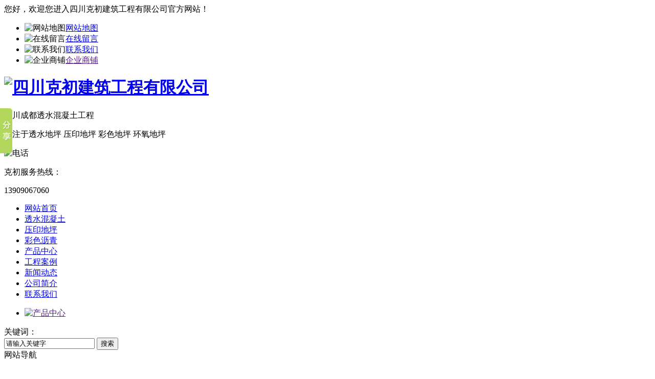

--- FILE ---
content_type: text/html; charset=UTF-8
request_url: http://www.kechujz.com/search_.html
body_size: 16169
content:
<!DOCTYPE html PUBLIC "-//W3C//DTD XHTML 1.0 Transitional//EN" "http://www.w3.org/TR/xhtml1/DTD/xhtml1-transitional.dtd">
<html xmlns="http://www.w3.org/1999/xhtml">
<head>
    <meta http-equiv="Content-Type" content="text/html; charset=utf-8" />
	<meta name="Copyright" Content="All Rights Reserved btoe.cn" />
    <title>全文搜索结果_</title>
    <meta name="keywords" content="" />
    <meta name="description" content="" />
    <link href="/templates/pc_kcjz/css/css.css" rel="stylesheet" type="text/css" />
    <link href="/templates/pc_kcjz/css/css_con.css" rel="stylesheet" type="text/css" />
    <link href="/templates/pc_kcjz/css/n/search.css" rel="stylesheet" type="text/css" />
    <script type="text/javascript" src="/templates/pc_kcjz/js/n/jquery-1.8.2.min.js"></script>
    <script type="text/javascript" src="/templates/pc_kcjz/js/n/outjs.js"></script>
	<meta name="baidu-site-verification" content="code-fyi3Z0O58T" />
</head>
<body>
    <div class="top_all">
     <div class="top">
          <div class="top_l">您好，欢迎您进入四川克初建筑工程有限公司官方网站！</div>
          <div class="top_r">
               <ul>
                   <li><img src="/templates/pc_kcjz/images/img/grey.gif" data-src="/templates/pc_kcjz/images/top_sj.png" alt="网站地图" title="网站地图" /><a href="/sitemap.html" title="网站地图">网站地图</a></li>
                   <li><img src="/templates/pc_kcjz/images/img/grey.gif" data-src="/templates/pc_kcjz/images/top_sj.png" alt="在线留言" title="在线留言" /><a href="/message.html" title="在线留言">在线留言</a></li>
                   <li><img src="/templates/pc_kcjz/images/img/grey.gif" data-src="/templates/pc_kcjz/images/top_sj.png" alt="联系我们" title="联系我们" /><a href="/lxaj/index.html" title="联系我们">联系我们</a></li>
                   <li><img src="/templates/pc_kcjz/images/img/grey.gif" data-src="/templates/pc_kcjz/images/top_sj.png" alt="企业商铺" title="企业商铺" /><a href="" title="企业商铺" rel="external nofollow">企业商铺</a></li>
               </ul>
          </div>
     </div>
</div> 
<!--logo-->
<div class="logo_all">
    <div class="logo">
        <h1 class="logo_t"><a href="/" title="四川克初建筑工程有限公司"><img src="/templates/pc_kcjz/images/img/grey.gif" data-src="/templates/pc_kcjz/images/logo.png" title="四川克初建筑工程有限公司" alt="四川克初建筑工程有限公司" /></a></h1>
        <div class="logo_w">
            <p class="logo_w1">四川成都<span>透水混凝土工程</span></p>
            <p class="logo_w2">专注于<span>透水地坪   压印地坪   彩色地坪  环氧地坪</span></p>
        </div>
        <div class="logo_call">
             <img src="/templates/pc_kcjz/images/img/grey.gif" data-src="/templates/pc_kcjz/images/call.png" title="电话" alt="电话" />
             <div>
                <p class="logo_call_1">克初服务热线：</p>
                <p class="logo_call_2">13909067060</p>
             </div>
        </div>
    </div>
</div>

<!--nav-->
<div class="nav_all">
      <div class="nav">
          <ul>
               <li><a href="/" title="网站首页">网站首页</a></li> 
			   
				  <li class="47"><a href="/babrclscx/index.html" title="透水混凝土">透水混凝土</a></li>
			   
				  <li class="68"><a href="/nmss/index.html" title="压印地坪">压印地坪</a></li>
			   
				  <li class="70"><a href="/cszlp/index.html" title="彩色沥青">彩色沥青</a></li>
			   
				  <li class="30"><a href="/cpzs/index.html" title="产品中心">产品中心</a></li>
			   
				  <li class="34"><a href="/gcal/index.html" title="工程案例">工程案例</a></li>
			   
				  <li class="1"><a href="/xwzx/index.html" title="新闻动态">新闻动态</a></li>
			   
				  <li class="22"><a href="/about/index.html#" title="公司简介">公司简介</a></li>
			   
				  <li class="52"><a href="/lxaj/index.html" title="联系我们">联系我们</a></li>
			       
          </ul>
      </div>
</div>
    <div id="focus">
        <ul>
            


      <li>


        <a href="">


          <img src="/uploads/image/20161121/20161121101238_7270.jpg" alt="产品中心" /></a>


      </li>


    
        </ul>
    </div>
    <div class="inside_main">
        <div class="search_con">
            <div class="hotkey">
                <span>关键词：</span><a href="/search_.html" title=""></a> 
            </div>
            <div class="form">
                <input type="text" onblur="if (value ==''){value='请输入关键字'}" onclick="if(this.value=='请输入关键字')this.value=''" value="请输入关键字" class="search-t" id="keywords" name="keywords" onkeydown="if(event.keyCode==13){SiteSearch('/search.html', '#keywords');return false};" />
                <button type="submit" class="search-s" onclick="SiteSearchkwf('#keywords');">
                    搜索</button>
            </div>
        </div>
    </div>
    <div class="inside_main">
        <div class="main_left">
            <div class="leftitem">
                <div class="tit">
                    网站导航
                </div>
                <div class="cates">
                    <dl>
                        


              <dt class="p36"><a href="/acpfl/index.html" title="按材料分类">


                                   按材料分类</a></dt>


              <!--大类-->


              


                <dd>


                  <a href="/babrclscx/index.html" title="透水混凝土">透水混凝土</a>


                </dd>


              


                <dd>


                  <a href="/lxsgwqhl/index.html" title="压印混凝土">压印混凝土</a>


                </dd>


              


                <dd>


                  <a href="/cstl/index.html" title="塑胶跑道">塑胶跑道</a>


                </dd>


              


                <dd>


                  <a href="/nmss/index.html" title="压印地坪">压印地坪</a>


                </dd>


              


                <dd>


                  <a href="/trcs/index.html" title="仿木栏杆">仿木栏杆</a>


                </dd>


              


                <dd>


                  <a href="/cszlp/index.html" title="彩色沥青">彩色沥青</a>


                </dd>


              


                <dd>


                  <a href="/ngghhnt/index.html" title="人造草坪">人造草坪</a>


                </dd>


              


                <dd>


                  <a href="/gynmhnt/index.html" title="墙体压印">墙体压印</a>


                </dd>


              


                <dd>


                  <a href="/shuoshijhw/index.html" title="胶筑石">胶筑石</a>


                </dd>


              


                <dd>


                  <a href="/hydp/index.html" title="环氧地坪漆">环氧地坪漆</a>


                </dd>


              


                <dd>


                  <a href="/zcdp/index.html" title="植草地坪 ">植草地坪 </a>


                </dd>


              


                <dd>


                  <a href="/jgsnmdp/index.html" title="金刚砂耐磨地坪">金刚砂耐磨地坪</a>


                </dd>


              


                <dd>


                  <a href="/pvcxjdb/index.html" title="pvc橡胶地板">pvc橡胶地板</a>


                </dd>


              


                <dd>


                  <a href="/tsdp/index.html" title="水磨石">水磨石</a>


                </dd>


              


                <dd>


                  <a href="/yydp/index.html" title="水洗石">水洗石</a>


                </dd>


              


            
                    </dl>
                </div>
            </div>
            <div class="leftitem">
    <div class="tit">
        热门推荐
    </div>
    <div class="hot">
        <ul>
             





                <li>





                    <div class="img">





                        <a href="/zcdp/381.html" title="四川植草地坪">





                            <img data-src="/uploads/image/20241029/thumb_20241029100612_3006.jpg" src="/templates/pc_kcjz/images/img/grey.gif" title="四川植草地坪" alt="四川植草地坪" /></a></div>





                     <div class="txt">





                        <a href="/zcdp/381.html" title="四川植草地坪">四川植草地坪</a></div>





                </li>





             





                <li>





                    <div class="img">





                        <a href="/zcdp/380.html" title="四川生态植草混凝土">





                            <img data-src="/uploads/image/20241029/thumb_20241029100119_2384.jpg" src="/templates/pc_kcjz/images/img/grey.gif" title="四川生态植草混凝土" alt="四川生态植草混凝土" /></a></div>





                     <div class="txt">





                        <a href="/zcdp/380.html" title="四川生态植草混凝土">四川生态植草混凝土</a></div>





                </li>





             





                <li>





                    <div class="img">





                        <a href="/zcdp/379.html" title="四川现浇植草混凝土">





                            <img data-src="/uploads/image/20241029/thumb_20241029094617_5569.jpg" src="/templates/pc_kcjz/images/img/grey.gif" title="四川现浇植草混凝土" alt="四川现浇植草混凝土" /></a></div>





                     <div class="txt">





                        <a href="/zcdp/379.html" title="四川现浇植草混凝土">四川现浇植草混凝土</a></div>





                </li>





             





                <li>





                    <div class="img">





                        <a href="/zcdp/378.html" title="四川高承载植草混凝土">





                            <img data-src="/uploads/image/20241029/thumb_20241029094549_4300.jpg" src="/templates/pc_kcjz/images/img/grey.gif" title="四川高承载植草混凝土" alt="四川高承载植草混凝土" /></a></div>





                     <div class="txt">





                        <a href="/zcdp/378.html" title="四川高承载植草混凝土">四川高承载植草混凝土</a></div>





                </li>





             





                <li>





                    <div class="img">





                        <a href="/jgsnmdp/345.html" title="四川金刚砂耐磨地坪">





                            <img data-src="/uploads/image/20211201/thumb_20211201191312_4519.jpg" src="/templates/pc_kcjz/images/img/grey.gif" title="四川金刚砂耐磨地坪" alt="四川金刚砂耐磨地坪" /></a></div>





                     <div class="txt">





                        <a href="/jgsnmdp/345.html" title="四川金刚砂耐磨地坪">四川金刚砂耐磨地坪</a></div>





                </li>





            
        </ul>
    </div>
</div>

            <div class="leftitem">
    <div class="tit">
        热门新闻
    </div>
    <div class="lianxi" id="leftnews">
        <dl>
            <dd>
                 
			         <a href="/gsxw/377.html" title="压印地坪施工过程中应注意几个问题">
                     压印地坪施工过程中应注意几个问题</a>
			     
			         <a href="/gsxw/376.html" title="成都混凝土在夏季浇筑的处理措施">
                     成都混凝土在夏季浇筑的处理措施</a>
			     
			         <a href="/gsxw/374.html" title="混凝土养护：到底是在终凝前还是终凝后？">
                     混凝土养护：到底是在终凝前还是终凝后？</a>
			     
			         <a href="/gsxw/373.html" title="工程人注意了！这份透水混凝土冬季施工指南必看！">
                     工程人注意了！这份透水混凝土冬季施工指南必看！</a>
			     
			         <a href="/gsxw/372.html" title="你知道彩色透水地坪与透水混凝土地坪区别吗？">
                     你知道彩色透水地坪与透水混凝土地坪区别吗？</a>
			     
			         <a href="/gsxw/371.html" title="四川透水混凝土需要做哪些检测？">
                     四川透水混凝土需要做哪些检测？</a>
			     
			         <a href="/gsxw/370.html" title="透水混凝土，你听说过吗？">
                     透水混凝土，你听说过吗？</a>
			     
			         <a href="/gsxw/369.html" title="关于成都透水混凝土铺装的通病防治">
                     关于成都透水混凝土铺装的通病防治</a>
			     
			         <a href="/gsxw/368.html" title="混凝土总是开裂，原来是这个原因导致的！">
                     混凝土总是开裂，原来是这个原因导致的！</a>
			     
			         <a href="/gsxw/367.html" title="成都epdm塑胶跑道的定义和特点">
                     成都epdm塑胶跑道的定义和特点</a>
			    
            </dd>
        </dl>
    </div>
</div>

            <div class="leftitem">
    <div class="tit">
        联系我们
    </div>
    <div class="lianxi">
        <dl>
            <dt>
                <div>
                    咨询热线</div>
                <div class="tel">
                    13909067060</div>
            </dt>
            <!--大类-->
            <dd>
                全国售后热线：
                <br />
                13909067060
                <br />
                邮箱：78398511@qq.com
                <br />
                地址：四川成都龙泉驿区十陵工业园区
            </dd>
        </dl>
    </div>
</div>

        </div>
        <div class="main_right">
            <div class="content">
                <div class="search_tit">
                    <b>全文搜索结果_</b></div>
                <div class="main_box">
                    <!--取得一个DataTable-->
                    <!--取得分页页码列表-->
                    <div class="site">
                        <div class="site_t">
                            相关产品
                        </div>
                        <div class="site_b">
                            <ul>
                                


                <div class="site_b2">


                  <a href="/yydp/165.html" title="联系我们|四川克初建筑工程有限公司" class="site_b3">


                    <img src="/templates/pc_kcjz/images/img/grey.gif" data-src="/uploads/image/20161114/20161114213605_9992.jpg" alt="联系我们|四川克初建筑工程有限公司" title="联系我们|四川克初建筑工程有限公司" style="width:100px; height:100px" />


                  </a>


                  <span> [ <a href="/yydp/165.html" title="成都水洗石">成都水洗石</a> ]</span>


                </div>


              


                <div class="site_b2">


                  <a href="/yydp/166.html" title="联系我们|四川克初建筑工程有限公司" class="site_b3">


                    <img src="/templates/pc_kcjz/images/img/grey.gif" data-src="/uploads/image/20161114/20161114213946_2872.jpg" alt="联系我们|四川克初建筑工程有限公司" title="联系我们|四川克初建筑工程有限公司" style="width:100px; height:100px" />


                  </a>


                  <span> [ <a href="/yydp/166.html" title="四川水洗石">四川水洗石</a> ]</span>


                </div>


              


                <div class="site_b2">


                  <a href="/yydp/167.html" title="联系我们|四川克初建筑工程有限公司" class="site_b3">


                    <img src="/templates/pc_kcjz/images/img/grey.gif" data-src="/uploads/image/20161114/20161114214319_4304.jpg" alt="联系我们|四川克初建筑工程有限公司" title="联系我们|四川克初建筑工程有限公司" style="width:100px; height:100px" />


                  </a>


                  <span> [ <a href="/yydp/167.html" title="水洗石">水洗石</a> ]</span>


                </div>


              


                <div class="site_b2">


                  <a href="/tsdp/168.html" title="联系我们|四川克初建筑工程有限公司" class="site_b3">


                    <img src="/templates/pc_kcjz/images/img/grey.gif" data-src="/uploads/image/20161114/20161114214723_2276.jpg" alt="联系我们|四川克初建筑工程有限公司" title="联系我们|四川克初建筑工程有限公司" style="width:100px; height:100px" />


                  </a>


                  <span> [ <a href="/tsdp/168.html" title="成都水磨石">成都水磨石</a> ]</span>


                </div>


              


                <div class="site_b2">


                  <a href="/tsdp/169.html" title="联系我们|四川克初建筑工程有限公司" class="site_b3">


                    <img src="/templates/pc_kcjz/images/img/grey.gif" data-src="/uploads/image/20161114/20161114214946_3423.jpg" alt="联系我们|四川克初建筑工程有限公司" title="联系我们|四川克初建筑工程有限公司" style="width:100px; height:100px" />


                  </a>


                  <span> [ <a href="/tsdp/169.html" title="四川水磨石">四川水磨石</a> ]</span>


                </div>


              


                <div class="site_b2">


                  <a href="/tsdp/170.html" title="联系我们|四川克初建筑工程有限公司" class="site_b3">


                    <img src="/templates/pc_kcjz/images/img/grey.gif" data-src="/uploads/image/20161114/20161114215305_3830.jpg" alt="联系我们|四川克初建筑工程有限公司" title="联系我们|四川克初建筑工程有限公司" style="width:100px; height:100px" />


                  </a>


                  <span> [ <a href="/tsdp/170.html" title="水磨石">水磨石</a> ]</span>


                </div>


              


                <div class="site_b2">


                  <a href="/shuoshijhw/171.html" title="联系我们|四川克初建筑工程有限公司" class="site_b3">


                    <img src="/templates/pc_kcjz/images/img/grey.gif" data-src="/uploads/image/20161114/20161114215715_9819.jpg" alt="联系我们|四川克初建筑工程有限公司" title="联系我们|四川克初建筑工程有限公司" style="width:100px; height:100px" />


                  </a>


                  <span> [ <a href="/shuoshijhw/171.html" title="成都胶筑石">成都胶筑石</a> ]</span>


                </div>


              


                <div class="site_b2">


                  <a href="/shuoshijhw/172.html" title="联系我们|四川克初建筑工程有限公司" class="site_b3">


                    <img src="/templates/pc_kcjz/images/img/grey.gif" data-src="/uploads/image/20161114/20161114220005_5542.jpg" alt="联系我们|四川克初建筑工程有限公司" title="联系我们|四川克初建筑工程有限公司" style="width:100px; height:100px" />


                  </a>


                  <span> [ <a href="/shuoshijhw/172.html" title="胶筑石">胶筑石</a> ]</span>


                </div>


              


                <div class="site_b2">


                  <a href="/shuoshijhw/173.html" title="联系我们|四川克初建筑工程有限公司" class="site_b3">


                    <img src="/templates/pc_kcjz/images/img/grey.gif" data-src="/uploads/image/20161114/20161114220326_4513.jpg" alt="联系我们|四川克初建筑工程有限公司" title="联系我们|四川克初建筑工程有限公司" style="width:100px; height:100px" />


                  </a>


                  <span> [ <a href="/shuoshijhw/173.html" title="四川胶筑石">四川胶筑石</a> ]</span>


                </div>


              


                <div class="site_b2">


                  <a href="/gynmhnt/174.html" title="联系我们|四川克初建筑工程有限公司" class="site_b3">


                    <img src="/templates/pc_kcjz/images/img/grey.gif" data-src="/uploads/image/20161114/20161114220837_4847.jpg" alt="联系我们|四川克初建筑工程有限公司" title="联系我们|四川克初建筑工程有限公司" style="width:100px; height:100px" />


                  </a>


                  <span> [ <a href="/gynmhnt/174.html" title="成都墙体压印">成都墙体压印</a> ]</span>


                </div>


              


                <div class="site_b2">


                  <a href="/gynmhnt/175.html" title="联系我们|四川克初建筑工程有限公司" class="site_b3">


                    <img src="/templates/pc_kcjz/images/img/grey.gif" data-src="/uploads/image/20161114/20161114221025_2029.jpg" alt="联系我们|四川克初建筑工程有限公司" title="联系我们|四川克初建筑工程有限公司" style="width:100px; height:100px" />


                  </a>


                  <span> [ <a href="/gynmhnt/175.html" title="墙体压印">墙体压印</a> ]</span>


                </div>


              


                <div class="site_b2">


                  <a href="/ngghhnt/176.html" title="联系我们|四川克初建筑工程有限公司" class="site_b3">


                    <img src="/templates/pc_kcjz/images/img/grey.gif" data-src="/uploads/image/20161114/20161114221244_3083.jpg" alt="联系我们|四川克初建筑工程有限公司" title="联系我们|四川克初建筑工程有限公司" style="width:100px; height:100px" />


                  </a>


                  <span> [ <a href="/ngghhnt/176.html" title="人造草坪">人造草坪</a> ]</span>


                </div>


              


                <div class="site_b2">


                  <a href="/cszlp/177.html" title="联系我们|四川克初建筑工程有限公司" class="site_b3">


                    <img src="/templates/pc_kcjz/images/img/grey.gif" data-src="/uploads/image/20161114/20161114221537_5622.jpg" alt="联系我们|四川克初建筑工程有限公司" title="联系我们|四川克初建筑工程有限公司" style="width:100px; height:100px" />


                  </a>


                  <span> [ <a href="/cszlp/177.html" title="彩色沥青">彩色沥青</a> ]</span>


                </div>


              


                <div class="site_b2">


                  <a href="/cszlp/178.html" title="联系我们|四川克初建筑工程有限公司" class="site_b3">


                    <img src="/templates/pc_kcjz/images/img/grey.gif" data-src="/uploads/image/20161114/20161114221807_7125.jpg" alt="联系我们|四川克初建筑工程有限公司" title="联系我们|四川克初建筑工程有限公司" style="width:100px; height:100px" />


                  </a>


                  <span> [ <a href="/cszlp/178.html" title="成都彩色沥青">成都彩色沥青</a> ]</span>


                </div>


              


                <div class="site_b2">


                  <a href="/cszlp/179.html" title="联系我们|四川克初建筑工程有限公司" class="site_b3">


                    <img src="/templates/pc_kcjz/images/img/grey.gif" data-src="/uploads/image/20161114/20161114222035_1327.jpg" alt="联系我们|四川克初建筑工程有限公司" title="联系我们|四川克初建筑工程有限公司" style="width:100px; height:100px" />


                  </a>


                  <span> [ <a href="/cszlp/179.html" title="四川彩色沥青">四川彩色沥青</a> ]</span>


                </div>


              


                <div class="site_b2">


                  <a href="/trcs/180.html" title="联系我们|四川克初建筑工程有限公司" class="site_b3">


                    <img src="/templates/pc_kcjz/images/img/grey.gif" data-src="/uploads/image/20161114/20161114222508_9912.jpg" alt="联系我们|四川克初建筑工程有限公司" title="联系我们|四川克初建筑工程有限公司" style="width:100px; height:100px" />


                  </a>


                  <span> [ <a href="/trcs/180.html" title="成都仿木栏杆">成都仿木栏杆</a> ]</span>


                </div>


              


                <div class="site_b2">


                  <a href="/trcs/181.html" title="联系我们|四川克初建筑工程有限公司" class="site_b3">


                    <img src="/templates/pc_kcjz/images/img/grey.gif" data-src="/uploads/image/20161114/20161114222648_2074.jpg" alt="联系我们|四川克初建筑工程有限公司" title="联系我们|四川克初建筑工程有限公司" style="width:100px; height:100px" />


                  </a>


                  <span> [ <a href="/trcs/181.html" title="四川仿木栏杆">四川仿木栏杆</a> ]</span>


                </div>


              


                <div class="site_b2">


                  <a href="/trcs/182.html" title="联系我们|四川克初建筑工程有限公司" class="site_b3">


                    <img src="/templates/pc_kcjz/images/img/grey.gif" data-src="/uploads/image/20161114/20161114222942_8965.jpg" alt="联系我们|四川克初建筑工程有限公司" title="联系我们|四川克初建筑工程有限公司" style="width:100px; height:100px" />


                  </a>


                  <span> [ <a href="/trcs/182.html" title="仿木栏杆">仿木栏杆</a> ]</span>


                </div>


              


                <div class="site_b2">


                  <a href="/nmss/183.html" title="联系我们|四川克初建筑工程有限公司" class="site_b3">


                    <img src="/templates/pc_kcjz/images/img/grey.gif" data-src="/uploads/image/20161114/20161114223248_3184.jpg" alt="联系我们|四川克初建筑工程有限公司" title="联系我们|四川克初建筑工程有限公司" style="width:100px; height:100px" />


                  </a>


                  <span> [ <a href="/nmss/183.html" title="成都压印地坪">成都压印地坪</a> ]</span>


                </div>


              


                <div class="site_b2">


                  <a href="/cstl/184.html" title="联系我们|四川克初建筑工程有限公司" class="site_b3">


                    <img src="/templates/pc_kcjz/images/img/grey.gif" data-src="/uploads/image/20161114/20161114223929_1611.jpg" alt="联系我们|四川克初建筑工程有限公司" title="联系我们|四川克初建筑工程有限公司" style="width:100px; height:100px" />


                  </a>


                  <span> [ <a href="/cstl/184.html" title="塑胶球场">塑胶球场</a> ]</span>


                </div>


              


                <div class="site_b2">


                  <a href="/cstl/185.html" title="联系我们|四川克初建筑工程有限公司" class="site_b3">


                    <img src="/templates/pc_kcjz/images/img/grey.gif" data-src="/uploads/image/20161114/20161114224343_0672.jpg" alt="联系我们|四川克初建筑工程有限公司" title="联系我们|四川克初建筑工程有限公司" style="width:100px; height:100px" />


                  </a>


                  <span> [ <a href="/cstl/185.html" title="成都塑胶球场">成都塑胶球场</a> ]</span>


                </div>


              


                <div class="site_b2">


                  <a href="/cstl/186.html" title="联系我们|四川克初建筑工程有限公司" class="site_b3">


                    <img src="/templates/pc_kcjz/images/img/grey.gif" data-src="/uploads/image/20161114/20161114224631_2979.jpg" alt="联系我们|四川克初建筑工程有限公司" title="联系我们|四川克初建筑工程有限公司" style="width:100px; height:100px" />


                  </a>


                  <span> [ <a href="/cstl/186.html" title="四川塑胶球场">四川塑胶球场</a> ]</span>


                </div>


              


                <div class="site_b2">


                  <a href="/hydp/187.html" title="联系我们|四川克初建筑工程有限公司" class="site_b3">


                    <img src="/templates/pc_kcjz/images/img/grey.gif" data-src="/uploads/image/20161114/20161114225029_0423.jpg" alt="联系我们|四川克初建筑工程有限公司" title="联系我们|四川克初建筑工程有限公司" style="width:100px; height:100px" />


                  </a>


                  <span> [ <a href="/hydp/187.html" title="成都环氧地坪">成都环氧地坪</a> ]</span>


                </div>


              


                <div class="site_b2">


                  <a href="/hydp/188.html" title="联系我们|四川克初建筑工程有限公司" class="site_b3">


                    <img src="/templates/pc_kcjz/images/img/grey.gif" data-src="/uploads/image/20161114/20161114225243_3741.jpg" alt="联系我们|四川克初建筑工程有限公司" title="联系我们|四川克初建筑工程有限公司" style="width:100px; height:100px" />


                  </a>


                  <span> [ <a href="/hydp/188.html" title="四川环氧地坪">四川环氧地坪</a> ]</span>


                </div>


              


                <div class="site_b2">


                  <a href="/hydp/189.html" title="联系我们|四川克初建筑工程有限公司" class="site_b3">


                    <img src="/templates/pc_kcjz/images/img/grey.gif" data-src="/uploads/image/20161114/20161114225450_6391.jpg" alt="联系我们|四川克初建筑工程有限公司" title="联系我们|四川克初建筑工程有限公司" style="width:100px; height:100px" />


                  </a>


                  <span> [ <a href="/hydp/189.html" title="环氧地坪">环氧地坪</a> ]</span>


                </div>


              


                <div class="site_b2">


                  <a href="/hydp/190.html" title="联系我们|四川克初建筑工程有限公司" class="site_b3">


                    <img src="/templates/pc_kcjz/images/img/grey.gif" data-src="/uploads/image/20161114/20161114225810_1167.jpg" alt="联系我们|四川克初建筑工程有限公司" title="联系我们|四川克初建筑工程有限公司" style="width:100px; height:100px" />


                  </a>


                  <span> [ <a href="/hydp/190.html" title="环氧地坪工程">环氧地坪工程</a> ]</span>


                </div>


              


                <div class="site_b2">


                  <a href="/lxsgwqhl/191.html" title="联系我们|四川克初建筑工程有限公司" class="site_b3">


                    <img src="/templates/pc_kcjz/images/img/grey.gif" data-src="/uploads/image/20161114/20161114230059_2210.jpg" alt="联系我们|四川克初建筑工程有限公司" title="联系我们|四川克初建筑工程有限公司" style="width:100px; height:100px" />


                  </a>


                  <span> [ <a href="/lxsgwqhl/191.html" title="成都压印地坪">成都压印地坪</a> ]</span>


                </div>


              


                <div class="site_b2">


                  <a href="/lxsgwqhl/192.html" title="联系我们|四川克初建筑工程有限公司" class="site_b3">


                    <img src="/templates/pc_kcjz/images/img/grey.gif" data-src="/uploads/image/20161114/20161114230323_0532.jpg" alt="联系我们|四川克初建筑工程有限公司" title="联系我们|四川克初建筑工程有限公司" style="width:100px; height:100px" />


                  </a>


                  <span> [ <a href="/lxsgwqhl/192.html" title="成都压印混凝土">成都压印混凝土</a> ]</span>


                </div>


              


                <div class="site_b2">


                  <a href="/lxsgwqhl/193.html" title="联系我们|四川克初建筑工程有限公司" class="site_b3">


                    <img src="/templates/pc_kcjz/images/img/grey.gif" data-src="/uploads/image/20161114/20161114230548_7419.jpg" alt="联系我们|四川克初建筑工程有限公司" title="联系我们|四川克初建筑工程有限公司" style="width:100px; height:100px" />


                  </a>


                  <span> [ <a href="/lxsgwqhl/193.html" title="四川压印地坪">四川压印地坪</a> ]</span>


                </div>


              


                <div class="site_b2">


                  <a href="/lxsgwqhl/194.html" title="联系我们|四川克初建筑工程有限公司" class="site_b3">


                    <img src="/templates/pc_kcjz/images/img/grey.gif" data-src="/uploads/image/20161114/20161114230836_4110.jpg" alt="联系我们|四川克初建筑工程有限公司" title="联系我们|四川克初建筑工程有限公司" style="width:100px; height:100px" />


                  </a>


                  <span> [ <a href="/lxsgwqhl/194.html" title="压印混凝土">压印混凝土</a> ]</span>


                </div>


              


                <div class="site_b2">


                  <a href="/babrclscx/195.html" title="联系我们|四川克初建筑工程有限公司" class="site_b3">


                    <img src="/templates/pc_kcjz/images/img/grey.gif" data-src="/uploads/image/20161114/20161114232416_6870.jpg" alt="联系我们|四川克初建筑工程有限公司" title="联系我们|四川克初建筑工程有限公司" style="width:100px; height:100px" />


                  </a>


                  <span> [ <a href="/babrclscx/195.html" title="成都透水地坪">成都透水地坪</a> ]</span>


                </div>


              


                <div class="site_b2">


                  <a href="/babrclscx/196.html" title="联系我们|四川克初建筑工程有限公司" class="site_b3">


                    <img src="/templates/pc_kcjz/images/img/grey.gif" data-src="/uploads/image/20161114/20161114232604_8264.jpg" alt="联系我们|四川克初建筑工程有限公司" title="联系我们|四川克初建筑工程有限公司" style="width:100px; height:100px" />


                  </a>


                  <span> [ <a href="/babrclscx/196.html" title="四川透水地坪">四川透水地坪</a> ]</span>


                </div>


              


                <div class="site_b2">


                  <a href="/babrclscx/197.html" title="联系我们|四川克初建筑工程有限公司" class="site_b3">


                    <img src="/templates/pc_kcjz/images/img/grey.gif" data-src="/uploads/image/20161114/20161114232744_6978.jpg" alt="联系我们|四川克初建筑工程有限公司" title="联系我们|四川克初建筑工程有限公司" style="width:100px; height:100px" />


                  </a>


                  <span> [ <a href="/babrclscx/197.html" title="成都透水混凝土">成都透水混凝土</a> ]</span>


                </div>


              


                <div class="site_b2">


                  <a href="/zcdp/203.html" title="联系我们|四川克初建筑工程有限公司" class="site_b3">


                    <img src="/templates/pc_kcjz/images/img/grey.gif" data-src="/uploads/image/20161128/20161128232007_2820.jpg" alt="联系我们|四川克初建筑工程有限公司" title="联系我们|四川克初建筑工程有限公司" style="width:100px; height:100px" />


                  </a>


                  <span> [ <a href="/zcdp/203.html" title="植草地坪">植草地坪</a> ]</span>


                </div>


              


                <div class="site_b2">


                  <a href="/zcdp/204.html" title="联系我们|四川克初建筑工程有限公司" class="site_b3">


                    <img src="/templates/pc_kcjz/images/img/grey.gif" data-src="/uploads/image/20161128/20161128232345_6356.jpg" alt="联系我们|四川克初建筑工程有限公司" title="联系我们|四川克初建筑工程有限公司" style="width:100px; height:100px" />


                  </a>


                  <span> [ <a href="/zcdp/204.html" title="四川植草地坪">四川植草地坪</a> ]</span>


                </div>


              


                <div class="site_b2">


                  <a href="/zcdp/205.html" title="联系我们|四川克初建筑工程有限公司" class="site_b3">


                    <img src="/templates/pc_kcjz/images/img/grey.gif" data-src="/uploads/image/20161128/20161128232623_5703.jpg" alt="联系我们|四川克初建筑工程有限公司" title="联系我们|四川克初建筑工程有限公司" style="width:100px; height:100px" />


                  </a>


                  <span> [ <a href="/zcdp/205.html" title="植草混泥土">植草混泥土</a> ]</span>


                </div>


              


                <div class="site_b2">


                  <a href="/babrclscx/221.html" title="联系我们|四川克初建筑工程有限公司" class="site_b3">


                    <img src="/templates/pc_kcjz/images/img/grey.gif" data-src="/uploads/image/20170509/20170509194300_5937.jpg" alt="联系我们|四川克初建筑工程有限公司" title="联系我们|四川克初建筑工程有限公司" style="width:100px; height:100px" />


                  </a>


                  <span> [ <a href="/babrclscx/221.html" title="成都透水地坪施工">成都透水地坪施工</a> ]</span>


                </div>


              


                <div class="site_b2">


                  <a href="/babrclscx/222.html" title="联系我们|四川克初建筑工程有限公司" class="site_b3">


                    <img src="/templates/pc_kcjz/images/img/grey.gif" data-src="/uploads/image/20170509/20170509194534_9716.jpg" alt="联系我们|四川克初建筑工程有限公司" title="联系我们|四川克初建筑工程有限公司" style="width:100px; height:100px" />


                  </a>


                  <span> [ <a href="/babrclscx/222.html" title="成都透水混凝土">成都透水混凝土</a> ]</span>


                </div>


              


                <div class="site_b2">


                  <a href="/babrclscx/223.html" title="联系我们|四川克初建筑工程有限公司" class="site_b3">


                    <img src="/templates/pc_kcjz/images/img/grey.gif" data-src="/uploads/image/20170509/20170509194946_5688.jpg" alt="联系我们|四川克初建筑工程有限公司" title="联系我们|四川克初建筑工程有限公司" style="width:100px; height:100px" />


                  </a>


                  <span> [ <a href="/babrclscx/223.html" title="成都彩色透水混凝土">成都彩色透水混凝土</a> ]</span>


                </div>


              


                <div class="site_b2">


                  <a href="/babrclscx/224.html" title="联系我们|四川克初建筑工程有限公司" class="site_b3">


                    <img src="/templates/pc_kcjz/images/img/grey.gif" data-src="/uploads/image/20170509/20170509195210_5571.jpg" alt="联系我们|四川克初建筑工程有限公司" title="联系我们|四川克初建筑工程有限公司" style="width:100px; height:100px" />


                  </a>


                  <span> [ <a href="/babrclscx/224.html" title="成都彩色透水地坪">成都彩色透水地坪</a> ]</span>


                </div>


              


                <div class="site_b2">


                  <a href="/babrclscx/225.html" title="联系我们|四川克初建筑工程有限公司" class="site_b3">


                    <img src="/templates/pc_kcjz/images/img/grey.gif" data-src="/uploads/image/20170509/20170509195408_7429.jpg" alt="联系我们|四川克初建筑工程有限公司" title="联系我们|四川克初建筑工程有限公司" style="width:100px; height:100px" />


                  </a>


                  <span> [ <a href="/babrclscx/225.html" title="成都压模地坪">成都压模地坪</a> ]</span>


                </div>


              


                <div class="site_b2">


                  <a href="/lxsgwqhl/227.html" title="联系我们|四川克初建筑工程有限公司" class="site_b3">


                    <img src="/templates/pc_kcjz/images/img/grey.gif" data-src="/uploads/image/20170511/20170511175817_0630.jpg" alt="联系我们|四川克初建筑工程有限公司" title="联系我们|四川克初建筑工程有限公司" style="width:100px; height:100px" />


                  </a>


                  <span> [ <a href="/lxsgwqhl/227.html" title="成都压印地坪施工">成都压印地坪施工</a> ]</span>


                </div>


              


                <div class="site_b2">


                  <a href="/lxsgwqhl/228.html" title="联系我们|四川克初建筑工程有限公司" class="site_b3">


                    <img src="/templates/pc_kcjz/images/img/grey.gif" data-src="/uploads/image/20170511/20170511180037_6193.jpg" alt="联系我们|四川克初建筑工程有限公司" title="联系我们|四川克初建筑工程有限公司" style="width:100px; height:100px" />


                  </a>


                  <span> [ <a href="/lxsgwqhl/228.html" title="成都压印混泥土">成都压印混泥土</a> ]</span>


                </div>


              


                <div class="site_b2">


                  <a href="/lxsgwqhl/229.html" title="联系我们|四川克初建筑工程有限公司" class="site_b3">


                    <img src="/templates/pc_kcjz/images/img/grey.gif" data-src="/uploads/image/20170511/20170511180226_6791.jpg" alt="联系我们|四川克初建筑工程有限公司" title="联系我们|四川克初建筑工程有限公司" style="width:100px; height:100px" />


                  </a>


                  <span> [ <a href="/lxsgwqhl/229.html" title="成都压印地坪">成都压印地坪</a> ]</span>


                </div>


              


                <div class="site_b2">


                  <a href="/lxsgwqhl/245.html" title="联系我们|四川克初建筑工程有限公司" class="site_b3">


                    <img src="/templates/pc_kcjz/images/img/grey.gif" data-src="/uploads/image/20170714/20170714210313_4419.jpg" alt="联系我们|四川克初建筑工程有限公司" title="联系我们|四川克初建筑工程有限公司" style="width:100px; height:100px" />


                  </a>


                  <span> [ <a href="/lxsgwqhl/245.html" title="成都压印混凝土">成都压印混凝土</a> ]</span>


                </div>


              


                <div class="site_b2">


                  <a href="/lxsgwqhl/246.html" title="联系我们|四川克初建筑工程有限公司" class="site_b3">


                    <img src="/templates/pc_kcjz/images/img/grey.gif" data-src="/uploads/image/20170714/20170714210818_2821.jpg" alt="联系我们|四川克初建筑工程有限公司" title="联系我们|四川克初建筑工程有限公司" style="width:100px; height:100px" />


                  </a>


                  <span> [ <a href="/lxsgwqhl/246.html" title="成都压印混凝土好多钱">成都压印混凝土好多钱</a> ]</span>


                </div>


              


                <div class="site_b2">


                  <a href="/lxsgwqhl/247.html" title="联系我们|四川克初建筑工程有限公司" class="site_b3">


                    <img src="/templates/pc_kcjz/images/img/grey.gif" data-src="/uploads/image/20170714/20170714211143_6252.jpg" alt="联系我们|四川克初建筑工程有限公司" title="联系我们|四川克初建筑工程有限公司" style="width:100px; height:100px" />


                  </a>


                  <span> [ <a href="/lxsgwqhl/247.html" title="成都艺术地坪">成都艺术地坪</a> ]</span>


                </div>


              


                <div class="site_b2">


                  <a href="/lxsgwqhl/248.html" title="联系我们|四川克初建筑工程有限公司" class="site_b3">


                    <img src="/templates/pc_kcjz/images/img/grey.gif" data-src="/uploads/image/20170714/20170714211511_8544.jpg" alt="联系我们|四川克初建筑工程有限公司" title="联系我们|四川克初建筑工程有限公司" style="width:100px; height:100px" />


                  </a>


                  <span> [ <a href="/lxsgwqhl/248.html" title="成都压模地坪">成都压模地坪</a> ]</span>


                </div>


              


                <div class="site_b2">


                  <a href="/zcdp/298.html" title="联系我们|四川克初建筑工程有限公司" class="site_b3">


                    <img src="/templates/pc_kcjz/images/img/grey.gif" data-src="/uploads/image/20190525/20190525181856_1999.jpg" alt="联系我们|四川克初建筑工程有限公司" title="联系我们|四川克初建筑工程有限公司" style="width:100px; height:100px" />


                  </a>


                  <span> [ <a href="/zcdp/298.html" title="成都现浇高承载植草地坪">成都现浇高承载植草地坪</a> ]</span>


                </div>


              


                <div class="site_b2">


                  <a href="/zcdp/299.html" title="联系我们|四川克初建筑工程有限公司" class="site_b3">


                    <img src="/templates/pc_kcjz/images/img/grey.gif" data-src="/uploads/image/20190525/20190525182902_1362.jpg" alt="联系我们|四川克初建筑工程有限公司" title="联系我们|四川克初建筑工程有限公司" style="width:100px; height:100px" />


                  </a>


                  <span> [ <a href="/zcdp/299.html" title="成都高承载生态植草地坪">成都高承载生态植草地坪</a> ]</span>


                </div>


              


                <div class="site_b2">


                  <a href="/babrclscx/306.html" title="联系我们|四川克初建筑工程有限公司" class="site_b3">


                    <img src="/templates/pc_kcjz/images/img/grey.gif" data-src="/uploads/image/20191220/20191220212701_5240.jpg" alt="联系我们|四川克初建筑工程有限公司" title="联系我们|四川克初建筑工程有限公司" style="width:100px; height:100px" />


                  </a>


                  <span> [ <a href="/babrclscx/306.html" title="成都透水混凝土">成都透水混凝土</a> ]</span>


                </div>


              


                <div class="site_b2">


                  <a href="/babrclscx/307.html" title="联系我们|四川克初建筑工程有限公司" class="site_b3">


                    <img src="/templates/pc_kcjz/images/img/grey.gif" data-src="/uploads/image/20191220/20191220213035_9776.jpg" alt="联系我们|四川克初建筑工程有限公司" title="联系我们|四川克初建筑工程有限公司" style="width:100px; height:100px" />


                  </a>


                  <span> [ <a href="/babrclscx/307.html" title="成都彩色混泥土">成都彩色混泥土</a> ]</span>


                </div>


              


                <div class="site_b2">


                  <a href="/lxsgwqhl/310.html" title="联系我们|四川克初建筑工程有限公司" class="site_b3">


                    <img src="/templates/pc_kcjz/images/img/grey.gif" data-src="/uploads/image/20191220/20191220213232_1354.jpg" alt="联系我们|四川克初建筑工程有限公司" title="联系我们|四川克初建筑工程有限公司" style="width:100px; height:100px" />


                  </a>


                  <span> [ <a href="/lxsgwqhl/310.html" title="成都露骨混凝土">成都露骨混凝土</a> ]</span>


                </div>


              


                <div class="site_b2">


                  <a href="/cstl/311.html" title="联系我们|四川克初建筑工程有限公司" class="site_b3">


                    <img src="/templates/pc_kcjz/images/img/grey.gif" data-src="/uploads/image/20191220/20191220213406_1567.jpg" alt="联系我们|四川克初建筑工程有限公司" title="联系我们|四川克初建筑工程有限公司" style="width:100px; height:100px" />


                  </a>


                  <span> [ <a href="/cstl/311.html" title="成都塑胶篮球场施工">成都塑胶篮球场施工</a> ]</span>


                </div>


              


                <div class="site_b2">


                  <a href="/ngghhnt/312.html" title="联系我们|四川克初建筑工程有限公司" class="site_b3">


                    <img src="/templates/pc_kcjz/images/img/grey.gif" data-src="/uploads/image/20191220/20191220213702_9207.jpg" alt="联系我们|四川克初建筑工程有限公司" title="联系我们|四川克初建筑工程有限公司" style="width:100px; height:100px" />


                  </a>


                  <span> [ <a href="/ngghhnt/312.html" title="成都植草混凝土">成都植草混凝土</a> ]</span>


                </div>


              


                <div class="site_b2">


                  <a href="/babrclscx/332.html" title="联系我们|四川克初建筑工程有限公司" class="site_b3">


                    <img src="/templates/pc_kcjz/images/img/grey.gif" data-src="/uploads/image/20210708/20210708180342_5525.jpg" alt="联系我们|四川克初建筑工程有限公司" title="联系我们|四川克初建筑工程有限公司" style="width:100px; height:100px" />


                  </a>


                  <span> [ <a href="/babrclscx/332.html" title="成都透水混凝土">成都透水混凝土</a> ]</span>


                </div>


              


                <div class="site_b2">


                  <a href="/nmss/334.html" title="联系我们|四川克初建筑工程有限公司" class="site_b3">


                    <img src="/templates/pc_kcjz/images/img/grey.gif" data-src="/uploads/image/20210709/20210709085931_6952.jpg" alt="联系我们|四川克初建筑工程有限公司" title="联系我们|四川克初建筑工程有限公司" style="width:100px; height:100px" />


                  </a>


                  <span> [ <a href="/nmss/334.html" title="成都压印地坪">成都压印地坪</a> ]</span>


                </div>


              


                <div class="site_b2">


                  <a href="/nmss/335.html" title="联系我们|四川克初建筑工程有限公司" class="site_b3">


                    <img src="/templates/pc_kcjz/images/img/grey.gif" data-src="/uploads/image/20210709/20210709090434_8973.jpg" alt="联系我们|四川克初建筑工程有限公司" title="联系我们|四川克初建筑工程有限公司" style="width:100px; height:100px" />


                  </a>


                  <span> [ <a href="/nmss/335.html" title="压印地坪厂家">压印地坪厂家</a> ]</span>


                </div>


              


                <div class="site_b2">


                  <a href="/nmss/336.html" title="联系我们|四川克初建筑工程有限公司" class="site_b3">


                    <img src="/templates/pc_kcjz/images/img/grey.gif" data-src="/uploads/image/20210709/20210709090717_7616.jpg" alt="联系我们|四川克初建筑工程有限公司" title="联系我们|四川克初建筑工程有限公司" style="width:100px; height:100px" />


                  </a>


                  <span> [ <a href="/nmss/336.html" title="成都压印地坪厂家">成都压印地坪厂家</a> ]</span>


                </div>


              


                <div class="site_b2">


                  <a href="/nmss/337.html" title="联系我们|四川克初建筑工程有限公司" class="site_b3">


                    <img src="/templates/pc_kcjz/images/img/grey.gif" data-src="/uploads/image/20210709/20210709090909_7542.jpg" alt="联系我们|四川克初建筑工程有限公司" title="联系我们|四川克初建筑工程有限公司" style="width:100px; height:100px" />


                  </a>


                  <span> [ <a href="/nmss/337.html" title="压印地坪价格">压印地坪价格</a> ]</span>


                </div>


              


                <div class="site_b2">


                  <a href="/cszlp/338.html" title="联系我们|四川克初建筑工程有限公司" class="site_b3">


                    <img src="/templates/pc_kcjz/images/img/grey.gif" data-src="/uploads/image/20210709/20210709091041_4824.jpg" alt="联系我们|四川克初建筑工程有限公司" title="联系我们|四川克初建筑工程有限公司" style="width:100px; height:100px" />


                  </a>


                  <span> [ <a href="/cszlp/338.html" title="彩色沥青">彩色沥青</a> ]</span>


                </div>


              


                <div class="site_b2">


                  <a href="/pvcxjdb/343.html" title="联系我们|四川克初建筑工程有限公司" class="site_b3">


                    <img src="/templates/pc_kcjz/images/img/grey.gif" data-src="/uploads/image/20211129/20211129203000_6936.jpg" alt="联系我们|四川克初建筑工程有限公司" title="联系我们|四川克初建筑工程有限公司" style="width:100px; height:100px" />


                  </a>


                  <span> [ <a href="/pvcxjdb/343.html" title="四川PVC橡胶地板">四川PVC橡胶地板</a> ]</span>


                </div>


              


                <div class="site_b2">


                  <a href="/pvcxjdb/344.html" title="联系我们|四川克初建筑工程有限公司" class="site_b3">


                    <img src="/templates/pc_kcjz/images/img/grey.gif" data-src="/uploads/image/20211129/20211129202942_9876.jpg" alt="联系我们|四川克初建筑工程有限公司" title="联系我们|四川克初建筑工程有限公司" style="width:100px; height:100px" />


                  </a>


                  <span> [ <a href="/pvcxjdb/344.html" title="成都PVC橡胶地板">成都PVC橡胶地板</a> ]</span>


                </div>


              


                <div class="site_b2">


                  <a href="/jgsnmdp/345.html" title="联系我们|四川克初建筑工程有限公司" class="site_b3">


                    <img src="/templates/pc_kcjz/images/img/grey.gif" data-src="/uploads/image/20211201/20211201191312_4519.jpg" alt="联系我们|四川克初建筑工程有限公司" title="联系我们|四川克初建筑工程有限公司" style="width:100px; height:100px" />


                  </a>


                  <span> [ <a href="/jgsnmdp/345.html" title="四川金刚砂耐磨地坪">四川金刚砂耐磨地坪</a> ]</span>


                </div>


              


                <div class="site_b2">


                  <a href="/zcdp/378.html" title="联系我们|四川克初建筑工程有限公司" class="site_b3">


                    <img src="/templates/pc_kcjz/images/img/grey.gif" data-src="/uploads/image/20241029/20241029094549_4300.jpg" alt="联系我们|四川克初建筑工程有限公司" title="联系我们|四川克初建筑工程有限公司" style="width:100px; height:100px" />


                  </a>


                  <span> [ <a href="/zcdp/378.html" title="四川高承载植草混凝土">四川高承载植草混凝土</a> ]</span>


                </div>


              


                <div class="site_b2">


                  <a href="/zcdp/379.html" title="联系我们|四川克初建筑工程有限公司" class="site_b3">


                    <img src="/templates/pc_kcjz/images/img/grey.gif" data-src="/uploads/image/20241029/20241029094617_5569.jpg" alt="联系我们|四川克初建筑工程有限公司" title="联系我们|四川克初建筑工程有限公司" style="width:100px; height:100px" />


                  </a>


                  <span> [ <a href="/zcdp/379.html" title="四川现浇植草混凝土">四川现浇植草混凝土</a> ]</span>


                </div>


              


                <div class="site_b2">


                  <a href="/zcdp/380.html" title="联系我们|四川克初建筑工程有限公司" class="site_b3">


                    <img src="/templates/pc_kcjz/images/img/grey.gif" data-src="/uploads/image/20241029/20241029100119_2384.jpg" alt="联系我们|四川克初建筑工程有限公司" title="联系我们|四川克初建筑工程有限公司" style="width:100px; height:100px" />


                  </a>


                  <span> [ <a href="/zcdp/380.html" title="四川生态植草混凝土">四川生态植草混凝土</a> ]</span>


                </div>


              


                <div class="site_b2">


                  <a href="/zcdp/381.html" title="联系我们|四川克初建筑工程有限公司" class="site_b3">


                    <img src="/templates/pc_kcjz/images/img/grey.gif" data-src="/uploads/image/20241029/20241029100612_3006.jpg" alt="联系我们|四川克初建筑工程有限公司" title="联系我们|四川克初建筑工程有限公司" style="width:100px; height:100px" />


                  </a>


                  <span> [ <a href="/zcdp/381.html" title="四川植草地坪">四川植草地坪</a> ]</span>


                </div>


              
                            </ul>
                        </div>
                    </div>
                    <div class="clear" style="clear: both;">
                    </div>
                    <div class="site">
                        <div class="site_t">
                            新闻动态
                        </div>
                        <div class="site_b_news">
                            


              <span>[ <a href="/gsxw/131.html" title="成都透水地坪厂家讲解关于其的分类和简述">成都透水地坪厂家讲解关于其的分类和简述</a> ]</span>


            


              <span>[ <a href="/gsxw/132.html" title="成都压印地坪技术之彩色压印地坪施工工艺">成都压印地坪技术之彩色压印地坪施工工艺</a> ]</span>


            


              <span>[ <a href="/gsxw/133.html" title="简析有关成都压印地坪后期养护及要求">简析有关成都压印地坪后期养护及要求</a> ]</span>


            


              <span>[ <a href="/gsxw/134.html" title="关于地坪着色过程成都彩色地坪有话要说">关于地坪着色过程成都彩色地坪有话要说</a> ]</span>


            


              <span>[ <a href="/gsxw/135.html" title="成都压印地坪厂家讲解压印后的注意事项">成都压印地坪厂家讲解压印后的注意事项</a> ]</span>


            


              <span>[ <a href="/gsxw/136.html" title="四川克初公司浅谈什么才是成都彩色地坪">四川克初公司浅谈什么才是成都彩色地坪</a> ]</span>


            


              <span>[ <a href="/cjwt/137.html" title="讲解关于成都透水地坪的七大性能特点">讲解关于成都透水地坪的七大性能特点</a> ]</span>


            


              <span>[ <a href="/gsxw/138.html" title="克初建筑谈压印混凝土地坪的失误应怎样避免">克初建筑谈压印混凝土地坪的失误应怎样避免</a> ]</span>


            


              <span>[ <a href="/cjwt/139.html" title="成都彩色地坪公司讲解关于耐磨地坪的优点">成都彩色地坪公司讲解关于耐磨地坪的优点</a> ]</span>


            


              <span>[ <a href="/cjwt/140.html" title="关于六大优势之成都压印地坪系统的讲解">关于六大优势之成都压印地坪系统的讲解</a> ]</span>


            


              <span>[ <a href="/xyxw/142.html" title="成都透水地坪公司谈环氧树脂发展的前景广阔">成都透水地坪公司谈环氧树脂发展的前景广阔</a> ]</span>


            


              <span>[ <a href="/xyxw/143.html" title="成都透水地坪厂家浅析生态透水体系的构建">成都透水地坪厂家浅析生态透水体系的构建</a> ]</span>


            


              <span>[ <a href="/xyxw/144.html" title="成都彩色地坪厂家讲解关于人造草坪的生产工艺">成都彩色地坪厂家讲解关于人造草坪的生产工艺</a> ]</span>


            


              <span>[ <a href="/xyxw/145.html" title="成都彩色地坪厂家浅谈关于混合草坪信息">成都彩色地坪厂家浅谈关于混合草坪信息</a> ]</span>


            


              <span>[ <a href="/xyxw/146.html" title="四川克初建筑公司浅谈关于成都水磨石简介">四川克初建筑公司浅谈关于成都水磨石简介</a> ]</span>


            


              <span>[ <a href="/xyxw/147.html" title="对于成都水磨石的保养方法你了解多少呢?">对于成都水磨石的保养方法你了解多少呢?</a> ]</span>


            


              <span>[ <a href="/xyxw/148.html" title="克初公司讲解关于什么是成都彩色沥青的简介">克初公司讲解关于什么是成都彩色沥青的简介</a> ]</span>


            


              <span>[ <a href="/gsxw/149.html" title="成都压印地坪厂家讲解什么是压花地坪">成都压印地坪厂家讲解什么是压花地坪</a> ]</span>


            


              <span>[ <a href="/cjwt/150.html" title="简析关于彩色压模地坪构造及应用的详情">简析关于彩色压模地坪构造及应用的详情</a> ]</span>


            


              <span>[ <a href="/gsxw/151.html" title="克初建筑公司谈彩色艺术地坪施工前期准备工作">克初建筑公司谈彩色艺术地坪施工前期准备工作</a> ]</span>


            


              <span>[ <a href="/xyxw/201.html" title="讲解关于四川彩色透水混凝土的特点">讲解关于四川彩色透水混凝土的特点</a> ]</span>


            


              <span>[ <a href="/xyxw/202.html" title="成都透水地坪厂家谈生态透水混凝土的特点">成都透水地坪厂家谈生态透水混凝土的特点</a> ]</span>


            


              <span>[ <a href="/gsxw/206.html" title="成都环氧地坪漆的施工工程的地坪保养">成都环氧地坪漆的施工工程的地坪保养</a> ]</span>


            


              <span>[ <a href="/xyxw/207.html" title="成都环氧地坪漆施工工程的相关保养问题">成都环氧地坪漆施工工程的相关保养问题</a> ]</span>


            


              <span>[ <a href="/gsxw/208.html" title="克初建筑公司讲解关于成都压印混凝土地坪">克初建筑公司讲解关于成都压印混凝土地坪</a> ]</span>


            


              <span>[ <a href="/gsxw/209.html" title="简析成都压印混凝土地坪的失误应怎样避免">简析成都压印混凝土地坪的失误应怎样避免</a> ]</span>


            


              <span>[ <a href="/xyxw/210.html" title="讲解关于于成都彩色地坪的知识你了解多少呢">讲解关于于成都彩色地坪的知识你了解多少呢</a> ]</span>


            


              <span>[ <a href="/gsxw/211.html" title="克初建筑讲解关于成都压印地坪的工艺流程">克初建筑讲解关于成都压印地坪的工艺流程</a> ]</span>


            


              <span>[ <a href="/cjwt/212.html" title="克初建筑公司讲解关于独特的成都压印地坪">克初建筑公司讲解关于独特的成都压印地坪</a> ]</span>


            


              <span>[ <a href="/gsxw/213.html" title="克初建筑公司谈成都压印地坪施工工艺">克初建筑公司谈成都压印地坪施工工艺</a> ]</span>


            


              <span>[ <a href="/gsxw/214.html" title="成都透水地坪中使用稀释剂应注意什么">成都透水地坪中使用稀释剂应注意什么</a> ]</span>


            


              <span>[ <a href="/xyxw/215.html" title="讲解关于成都透水地坪砖铺装施工工艺">讲解关于成都透水地坪砖铺装施工工艺</a> ]</span>


            


              <span>[ <a href="/xyxw/216.html" title="谈使用成都彩色地坪漆的注意事项 ">谈使用成都彩色地坪漆的注意事项 </a> ]</span>


            


              <span>[ <a href="/gsxw/217.html" title="克初建筑公司谈成都透水地坪铺装的要求">克初建筑公司谈成都透水地坪铺装的要求</a> ]</span>


            


              <span>[ <a href="/xyxw/218.html" title="成都透水地坪厂家谈关于其地坪的维修保养 ">成都透水地坪厂家谈关于其地坪的维修保养 </a> ]</span>


            


              <span>[ <a href="/gsxw/219.html" title="克初建筑工程谈什么是成都彩色地坪?">克初建筑工程谈什么是成都彩色地坪?</a> ]</span>


            


              <span>[ <a href="/gsxw/220.html" title="成都彩色地坪的耐磨混凝土地面施工工艺 ">成都彩色地坪的耐磨混凝土地面施工工艺 </a> ]</span>


            


              <span>[ <a href="/xyxw/226.html" title="成都彩色透水地坪路面设计要求">成都彩色透水地坪路面设计要求</a> ]</span>


            


              <span>[ <a href="/cjwt/230.html" title="成都彩色地坪的市场现状和前景如何呢">成都彩色地坪的市场现状和前景如何呢</a> ]</span>


            


              <span>[ <a href="/gsxw/231.html" title="有关于成都透水地坪的解答">有关于成都透水地坪的解答</a> ]</span>


            


              <span>[ <a href="/gsxw/232.html" title="成都环氧地坪漆出现肿胀情况介绍">成都环氧地坪漆出现肿胀情况介绍</a> ]</span>


            


              <span>[ <a href="/gsxw/233.html" title="成都地坪涂料的种类及优缺点">成都地坪涂料的种类及优缺点</a> ]</span>


            


              <span>[ <a href="/xyxw/234.html" title="讲解关于成都透水地坪的工艺流程">讲解关于成都透水地坪的工艺流程</a> ]</span>


            


              <span>[ <a href="/xyxw/235.html" title="成都透水地坪解析彩色透水混凝土的施工技术">成都透水地坪解析彩色透水混凝土的施工技术</a> ]</span>


            


              <span>[ <a href="/gsxw/236.html" title="克初建筑讲解四川透水地坪铺筑">克初建筑讲解四川透水地坪铺筑</a> ]</span>


            


              <span>[ <a href="/gsxw/237.html" title="成都透水混凝土厂家讲解其的施工">成都透水混凝土厂家讲解其的施工</a> ]</span>


            


              <span>[ <a href="/gsxw/238.html" title="克初建筑浅谈什么是成都透水地坪">克初建筑浅谈什么是成都透水地坪</a> ]</span>


            


              <span>[ <a href="/xyxw/242.html" title="关于四川压印地坪施工的准备工程">关于四川压印地坪施工的准备工程</a> ]</span>


            


              <span>[ <a href="/xyxw/243.html" title="浅谈关于彩色压印地坪的工艺流程">浅谈关于彩色压印地坪的工艺流程</a> ]</span>


            


              <span>[ <a href="/xyxw/244.html" title="讲解有关于成都压印地坪的信息">讲解有关于成都压印地坪的信息</a> ]</span>


            


              <span>[ <a href="/gsxw/249.html" title="克初简析有关成都透水地坪简介">克初简析有关成都透水地坪简介</a> ]</span>


            


              <span>[ <a href="/xyxw/250.html" title="简析成都透水混凝土的种类">简析成都透水混凝土的种类</a> ]</span>


            


              <span>[ <a href="/gsxw/251.html" title="克初建筑浅谈成都透水地坪的信息">克初建筑浅谈成都透水地坪的信息</a> ]</span>


            


              <span>[ <a href="/xyxw/252.html" title="浇筑成都透水地坪的基层处理以及其日常养护">浇筑成都透水地坪的基层处理以及其日常养护</a> ]</span>


            


              <span>[ <a href="/gsxw/253.html" title="克初为您介绍成都彩色地坪">克初为您介绍成都彩色地坪</a> ]</span>


            


              <span>[ <a href="/xyxw/254.html" title="您知道成都透水地坪的优势吗">您知道成都透水地坪的优势吗</a> ]</span>


            


              <span>[ <a href="/gsxw/255.html" title="浅析常见的成都压印地坪系统由哪些部分组成？">浅析常见的成都压印地坪系统由哪些部分组成？</a> ]</span>


            


              <span>[ <a href="/xyxw/256.html" title="浅谈成都彩色地坪的优点">浅谈成都彩色地坪的优点</a> ]</span>


            


              <span>[ <a href="/gsxw/257.html" title="成都透水地坪有什么性能特点">成都透水地坪有什么性能特点</a> ]</span>


            


              <span>[ <a href="/xyxw/258.html" title="成都透水地坪的形成过程">成都透水地坪的形成过程</a> ]</span>


            


              <span>[ <a href="/gsxw/259.html" title="简述成都透水地坪的优势优点">简述成都透水地坪的优势优点</a> ]</span>


            


              <span>[ <a href="/cjwt/260.html" title="你不知道的成都彩色地坪">你不知道的成都彩色地坪</a> ]</span>


            


              <span>[ <a href="/gsxw/261.html" title="成都透水地坪是个好样的">成都透水地坪是个好样的</a> ]</span>


            


              <span>[ <a href="/xyxw/262.html" title="五颜六色的成都透水地坪">五颜六色的成都透水地坪</a> ]</span>


            


              <span>[ <a href="/gsxw/263.html" title="四川克初建筑浅谈环氧地坪">四川克初建筑浅谈环氧地坪</a> ]</span>


            


              <span>[ <a href="/gsxw/264.html" title="成都透水地坪的十个常识性问题解答">成都透水地坪的十个常识性问题解答</a> ]</span>


            


              <span>[ <a href="/xyxw/265.html" title="怎么延长地坪的试用年限？">怎么延长地坪的试用年限？</a> ]</span>


            


              <span>[ <a href="/xyxw/266.html" title="浅析透水混凝土路面铺装净化水质改善水的清澈度">浅析透水混凝土路面铺装净化水质改善水的清澈度</a> ]</span>


            


              <span>[ <a href="/xyxw/267.html" title="简析成都透水地坪--无砂透水混凝土配合比设计">简析成都透水地坪--无砂透水混凝土配合比设计</a> ]</span>


            


              <span>[ <a href="/gsxw/268.html" title="对于成都压印地坪的组成部分">对于成都压印地坪的组成部分</a> ]</span>


            


              <span>[ <a href="/gsxw/269.html" title="浅析成都压印地坪的优点">浅析成都压印地坪的优点</a> ]</span>


            


              <span>[ <a href="/gsxw/270.html" title=" 对于制作透水地坪需要哪些材料？"> 对于制作透水地坪需要哪些材料？</a> ]</span>


            


              <span>[ <a href="/xyxw/271.html" title="成都透水地坪施工要点">成都透水地坪施工要点</a> ]</span>


            


              <span>[ <a href="/gsxw/272.html" title="关于成都压印地坪做法">关于成都压印地坪做法</a> ]</span>


            


              <span>[ <a href="/xyxw/273.html" title="关于透水地坪具有的几种特性">关于透水地坪具有的几种特性</a> ]</span>


            


              <span>[ <a href="/gsxw/283.html" title="四川透水地坪季节性施工注意事项">四川透水地坪季节性施工注意事项</a> ]</span>


            


              <span>[ <a href="/cjwt/284.html" title="成都透水混凝土路面基层的要求">成都透水混凝土路面基层的要求</a> ]</span>


            


              <span>[ <a href="/cjwt/285.html" title="成都透水地坪为城市环保带来哪些好处?">成都透水地坪为城市环保带来哪些好处?</a> ]</span>


            


              <span>[ <a href="/cjwt/286.html" title="成都环氧地坪我们应该如何去养护呢？">成都环氧地坪我们应该如何去养护呢？</a> ]</span>


            


              <span>[ <a href="/gsxw/287.html" title="浅析成都彩色地坪的市场现状和前景如何呢?">浅析成都彩色地坪的市场现状和前景如何呢?</a> ]</span>


            


              <span>[ <a href="/cjwt/288.html" title="浅谈成都透水地坪为什么会替代传统的水泥地坪">浅谈成都透水地坪为什么会替代传统的水泥地坪</a> ]</span>


            


              <span>[ <a href="/gsxw/289.html" title="浅谈成都压印地坪的做法">浅谈成都压印地坪的做法</a> ]</span>


            


              <span>[ <a href="/gsxw/290.html" title="您不知道的成都压印地坪的优点">您不知道的成都压印地坪的优点</a> ]</span>


            


              <span>[ <a href="/gsxw/291.html" title="浅谈成都透水混凝土的优点以及为何能够排水防涝">浅谈成都透水混凝土的优点以及为何能够排水防涝</a> ]</span>


            


              <span>[ <a href="/gsxw/292.html" title="水泥混凝土路面病害的原因分析">水泥混凝土路面病害的原因分析</a> ]</span>


            


              <span>[ <a href="/xyxw/293.html" title="怎样培育“起跑线文化”（环球走笔）">怎样培育“起跑线文化”（环球走笔）</a> ]</span>


            


              <span>[ <a href="/gsxw/294.html" title="成都透水混凝土地坪，轻型路面发展的主流">成都透水混凝土地坪，轻型路面发展的主流</a> ]</span>


            


              <span>[ <a href="/gsxw/295.html" title="春季地面防潮大作战，解锁你不知道的新技能">春季地面防潮大作战，解锁你不知道的新技能</a> ]</span>


            


              <span>[ <a href="/gsxw/296.html" title="环氧地坪施工前对基层缺陷的处理方法">环氧地坪施工前对基层缺陷的处理方法</a> ]</span>


            


              <span>[ <a href="/gsxw/297.html" title="环氧地坪底漆起泡原因及解决办法">环氧地坪底漆起泡原因及解决办法</a> ]</span>


            


              <span>[ <a href="/cjwt/300.html" title="透水地坪材料在景观设计中使用都有哪些优势？">透水地坪材料在景观设计中使用都有哪些优势？</a> ]</span>


            


              <span>[ <a href="/gsxw/301.html" title="现浇植草地坪与传统植草砖的区别">现浇植草地坪与传统植草砖的区别</a> ]</span>


            


              <span>[ <a href="/gsxw/302.html" title="绿化、停车场两不误！植草地坪，露天停车场就用它了？">绿化、停车场两不误！植草地坪，露天停车场就用它了？</a> ]</span>


            


              <span>[ <a href="/gsxw/303.html" title="浅析成都彩色环氧地坪漆的五个调色技巧">浅析成都彩色环氧地坪漆的五个调色技巧</a> ]</span>


            


              <span>[ <a href="/gsxw/304.html" title="七个步骤教你打造有设计感的成都彩色透水地坪！">七个步骤教你打造有设计感的成都彩色透水地坪！</a> ]</span>


            


              <span>[ <a href="/gsxw/305.html" title="浅谈彩色透水地坪颜色如何选择？">浅谈彩色透水地坪颜色如何选择？</a> ]</span>


            


              <span>[ <a href="/gsxw/313.html" title="成都透水地坪需要设置伸缩缝吗？怎么做？">成都透水地坪需要设置伸缩缝吗？怎么做？</a> ]</span>


            


              <span>[ <a href="/gsxw/314.html" title="成都透水混凝土接缝如何施工？">成都透水混凝土接缝如何施工？</a> ]</span>


            


              <span>[ <a href="/gsxw/315.html" title="成都透水地坪需要设置伸缩缝吗？怎么做？">成都透水地坪需要设置伸缩缝吗？怎么做？</a> ]</span>


            


              <span>[ <a href="/gsxw/316.html" title="成都彩色透水地坪是道路最好的选择！">成都彩色透水地坪是道路最好的选择！</a> ]</span>


            


              <span>[ <a href="/gsxw/317.html" title="美丽的成都压印地坪是怎么施工的？">美丽的成都压印地坪是怎么施工的？</a> ]</span>


            


              <span>[ <a href="/gsxw/318.html" title="克初建筑带你领略成都彩色压花地坪施工时的注意事项">克初建筑带你领略成都彩色压花地坪施工时的注意事项</a> ]</span>


            


              <span>[ <a href="/gsxw/319.html" title="透水地坪出现掉石子的原因是什么？">透水地坪出现掉石子的原因是什么？</a> ]</span>


            


              <span>[ <a href="/gsxw/320.html" title="美丽的成都压印地坪是怎么施工的？">美丽的成都压印地坪是怎么施工的？</a> ]</span>


            


              <span>[ <a href="/gsxw/321.html" title="透水地坪的两种主要施工方式以及后期养护">透水地坪的两种主要施工方式以及后期养护</a> ]</span>


            


              <span>[ <a href="/gsxw/322.html" title="透水地坪对于现代文明城市道路的重要性">透水地坪对于现代文明城市道路的重要性</a> ]</span>


            


              <span>[ <a href="/gsxw/323.html" title="彩色透水混凝土地坪如何应用，有哪些效应？">彩色透水混凝土地坪如何应用，有哪些效应？</a> ]</span>


            


              <span>[ <a href="/gsxw/324.html" title="为什么现在越来越多工厂要求做环氧地坪漆？">为什么现在越来越多工厂要求做环氧地坪漆？</a> ]</span>


            


              <span>[ <a href="/cjwt/325.html" title="成都透水地坪有哪些优势？">成都透水地坪有哪些优势？</a> ]</span>


            


              <span>[ <a href="/gsxw/328.html" title="成都压印地坪施工工序，你知道几条？">成都压印地坪施工工序，你知道几条？</a> ]</span>


            


              <span>[ <a href="/gsxw/329.html" title="彩色沥青路面应怎样养护">彩色沥青路面应怎样养护</a> ]</span>


            


              <span>[ <a href="/gsxw/330.html" title="建造“海绵城市”之透水胶筑石路面胶水">建造“海绵城市”之透水胶筑石路面胶水</a> ]</span>


            


              <span>[ <a href="/gsxw/331.html" title="高承载植草地坪的优点">高承载植草地坪的优点</a> ]</span>


            


              <span>[ <a href="/gsxw/339.html" title="成都透水地坪出现掉石子的原因是什么？">成都透水地坪出现掉石子的原因是什么？</a> ]</span>


            


              <span>[ <a href="/xyxw/340.html" title="成都压印地坪的特点，你知道吗？">成都压印地坪的特点，你知道吗？</a> ]</span>


            


              <span>[ <a href="/xyxw/341.html" title="成都压印地坪的优点有哪些？">成都压印地坪的优点有哪些？</a> ]</span>


            


              <span>[ <a href="/gsxw/342.html" title="四川压印地坪工艺流程一览">四川压印地坪工艺流程一览</a> ]</span>


            


              <span>[ <a href="/xyxw/346.html" title="克初建筑告诉您四川彩色沥青有哪些分类">克初建筑告诉您四川彩色沥青有哪些分类</a> ]</span>


            


              <span>[ <a href="/gsxw/347.html" title="透水地坪出现掉石子的原因是什么？">透水地坪出现掉石子的原因是什么？</a> ]</span>


            


              <span>[ <a href="/gsxw/348.html" title="四川透水混凝土有哪些优缺点？">四川透水混凝土有哪些优缺点？</a> ]</span>


            


              <span>[ <a href="/xyxw/350.html" title="四川透水混凝土打造海绵城市">四川透水混凝土打造海绵城市</a> ]</span>


            


              <span>[ <a href="/gsxw/359.html" title="四川透水混凝土厂家告诉你施工要注意这些">四川透水混凝土厂家告诉你施工要注意这些</a> ]</span>


            


              <span>[ <a href="/gsxw/360.html" title="扒一扒四川透水混凝土施工需要注意什么">扒一扒四川透水混凝土施工需要注意什么</a> ]</span>


            


              <span>[ <a href="/gsxw/361.html" title="成都透水混凝土地坪的发展趋势和市场应用">成都透水混凝土地坪的发展趋势和市场应用</a> ]</span>


            


              <span>[ <a href="/gsxw/362.html" title="为什么现在越来越多的城市选用透水地坪，有哪些优势？">为什么现在越来越多的城市选用透水地坪，有哪些优势？</a> ]</span>


            


              <span>[ <a href="/gsxw/363.html" title="透水混凝土出现问题时的解决方法">透水混凝土出现问题时的解决方法</a> ]</span>


            


              <span>[ <a href="/gsxw/364.html" title="成都透水地坪出现泛碱现象怎么办？">成都透水地坪出现泛碱现象怎么办？</a> ]</span>


            


              <span>[ <a href="/gsxw/365.html" title="成都透水地坪需要设置伸缩缝吗？">成都透水地坪需要设置伸缩缝吗？</a> ]</span>


            


              <span>[ <a href="/gsxw/370.html" title="透水混凝土，你听说过吗？">透水混凝土，你听说过吗？</a> ]</span>


            


              <span>[ <a href="/gsxw/371.html" title="四川透水混凝土需要做哪些检测？">四川透水混凝土需要做哪些检测？</a> ]</span>


            


              <span>[ <a href="/gsxw/372.html" title="你知道彩色透水地坪与透水混凝土地坪区别吗？">你知道彩色透水地坪与透水混凝土地坪区别吗？</a> ]</span>


            


              <span>[ <a href="/gsxw/373.html" title="工程人注意了！这份透水混凝土冬季施工指南必看！">工程人注意了！这份透水混凝土冬季施工指南必看！</a> ]</span>


            


              <span>[ <a href="/gsxw/374.html" title="混凝土养护：到底是在终凝前还是终凝后？">混凝土养护：到底是在终凝前还是终凝后？</a> ]</span>


            


              <span>[ <a href="/gsxw/366.html" title="成都透水混凝土增强剂的用途是什么？">成都透水混凝土增强剂的用途是什么？</a> ]</span>


            


              <span>[ <a href="/gsxw/367.html" title="成都epdm塑胶跑道的定义和特点">成都epdm塑胶跑道的定义和特点</a> ]</span>


            


              <span>[ <a href="/gsxw/368.html" title="混凝土总是开裂，原来是这个原因导致的！">混凝土总是开裂，原来是这个原因导致的！</a> ]</span>


            


              <span>[ <a href="/gsxw/369.html" title="关于成都透水混凝土铺装的通病防治">关于成都透水混凝土铺装的通病防治</a> ]</span>


            


              <span>[ <a href="/xyxw/375.html" title="彩色透水混凝土常见问题及解决方法">彩色透水混凝土常见问题及解决方法</a> ]</span>


            


              <span>[ <a href="/gsxw/376.html" title="成都混凝土在夏季浇筑的处理措施">成都混凝土在夏季浇筑的处理措施</a> ]</span>


            


              <span>[ <a href="/gsxw/377.html" title="压印地坪施工过程中应注意几个问题">压印地坪施工过程中应注意几个问题</a> ]</span>


            


              <span>[ <a href="/xyxw/383.html" title="透水混凝土在四川城市建设中的应用与价值">透水混凝土在四川城市建设中的应用与价值</a> ]</span>


            


              <span>[ <a href="/gsxw/384.html" title="四川透水混凝土技术特点及其生态价值">四川透水混凝土技术特点及其生态价值</a> ]</span>


            
                        </div>
                    </div>
                    <div class="clear" style="clear: both;">
                    </div>
                    <div class="clear">
                    </div>
                    <div style="text-align: center; margin-top: 25px; margin-bottom: 25px;" class="flickr">
                    </div>
                    <div class="clear">
                    </div>
                </div>
            </div>
        </div>
    </div>
    <script type="text/javascript" id="bdshare_js" data="type=slide&amp;img=1&amp;pos=left&amp;uid=0"></script>
<script type="text/javascript" id="bdshell_js"></script>
<script type="text/javascript">
    document.getElementById("bdshell_js").src = "http://bdimg.share.baidu.com/static/js/shell_v2.js?cdnversion=" + Math.ceil(new Date() / 3600000);

</script>
<!-- 以上百度分享，不可删 -->
<!--  footer begin  -->
<div class="last_all">
   <div class="last">
       
       <!--footer-->
       <div class="footer">
           <ul class="footer_nav">
               <li><a href="/" title="网站首页">网站首页</a></li> 
			     
				<li><a href="/babrclscx/index.html" title="透水混凝土">透水混凝土</a></li>
				  
				<li><a href="/nmss/index.html" title="压印地坪">压印地坪</a></li>
				  
				<li><a href="/cszlp/index.html" title="彩色沥青">彩色沥青</a></li>
				  
				<li><a href="/cpzs/index.html" title="产品中心">产品中心</a></li>
				  
				<li><a href="/gcal/index.html" title="工程案例">工程案例</a></li>
				  
				<li><a href="/xwzx/index.html" title="新闻动态">新闻动态</a></li>
				  
				<li><a href="/about/index.html#" title="公司简介">公司简介</a></li>
				  
				<li><a href="/lxaj/index.html" title="联系我们">联系我们</a></li>
				 
           </ul>
           <div class="footer_ny">
               <div class="footer_logo"><a href="/" title="四川克初建筑工程有限公司"><img src="/templates/pc_kcjz/images/img/grey.gif" data-src="/templates/pc_kcjz/images/footer_logo.png" title="四川克初建筑工程有限公司" alt="四川克初建筑工程有限公司" /></a></div>
               <div class="footer_w">
                    版权所有 ©<h2> </h2> &nbsp;&nbsp;<br /><a href="/sitemap.html" title="网站地图">网站地图</a> <a href="/rss.xml" title="RSS">RSS </a><a href="/sitemap.xml" title="XML">XML </a><a href="/chengdu.htm" title="成都">成都</a>|<a href="/deyang.htm" title="德阳">德阳</a>|<a href="/sichuan.htm" title="四川">四川</a>|<a href="/mianyang.htm" title="绵阳">绵阳</a>|<a href="/nanchong.htm" title="南充">南充</a>|<a href="/bazhong.htm" title="巴中">巴中</a>|<a href="/dazhou.htm" title="达州">达州</a>|<a href="/yaan.htm" title="雅安">雅安</a>|<a href="/suining.htm" title="遂宁">遂宁</a>|<a href="/pengzhou.htm" title="彭州">彭州</a>|<a href="/guangan.htm" title="广安">广安</a>|<br />
                    联系人：王先生    联系电话：13909067060    QQ:78398511 <br />
                    地址：四川成都龙泉驿区十陵工业园区<br />
                    备案号：<a href="http://beian.miit.gov.cn" rel="nofollow" target="_blank">蜀ICP备14016789号-1 </a>    技术支持：<a href="http://www.cddlwx.com" title="动力无限" target="_blank" rel="external nofollow">动力无限</a>&nbsp;&nbsp; <a href="http://www.wjdhcms.com/" title="万家灯火" rel="external nofollow">
                        <img src="/templates/pc_kcjz/images/img/grey.gif" data-src="/uploads/11.jpg" alt="万家灯火" title="万家灯火" /></a><br />四川克初建筑工程有限公司主要从事<a href="/search_成都透水混凝土.html" title="成都透水混凝土">成都透水混凝土</a> <a href="/search_成都压印地坪.html" title="成都压印地坪">成都压印地坪</a> <a href="/search_成都EPDM塑胶跑道.html" title="成都EPDM塑胶跑道">成都EPDM塑胶跑道</a> <a href="/search_成都假山塑石.html" title="成都假山塑石">成都假山塑石</a>  的产品,欢迎前来咨询!<script type="text/javascript">                                             var cnzz_protocol = (("https:" == document.location.protocol) ? " https://" : " http://"); document.write(unescape("%3Cspan id='cnzz_stat_icon_1260764393'%3E%3C/span%3E%3Cscript src='" + cnzz_protocol + "s11.cnzz.com/stat.php%3Fid%3D1260764393%26show%3Dpic' type='text/javascript'%3E%3C/script%3E"));</script></div>
              <div class="wechat"><img src="/templates/pc_kcjz/images/img/grey.gif" data-src="" title="微信二维码" align="微信二维码" alt="微信二维码" /></div>
           </div>
       </div>
   </div>
</div>
<!--  footer end  -->
<!--  留言    在线客服   -->
<script type="text/javascript" src="/messagebox/MessageLeftBox.js"></script>
<!--客服开始-->
<link rel="stylesheet" type="text/css" href="/templates/pc_kcjz/css/kefu.css" />
<!--在线客服-->

<div class="keifu">
  <div class="keifu_tab">
    <div class="icon_keifu"></div>
    <div class="keifu_box">
      <div class="keifu_head"><a href="javascript:void(0)" class="keifu_close" title="关闭"></a></div>
      <ul class="keifu_con">
		  
			<li><a target="_blank" href="http://wpa.qq.com/msgrd?v=3&uin=78398511&site=qq&menu=yes&from=message&isappinstalled=0" title="QQ咨询一"><img src="/templates/pc_kcjz/images/qq.png" title="QQ咨询一" alt="QQ咨询一" /></a></li>
		
        <li class="weixin"><img src="" width="96" alt="微信二维码" title="微信二维码" /></li>
      </ul>
      <div class="keifu_bot"><p>13909067060</p></div>
    </div>
  </div>
</div>

<script>
$(function(){
	var KF = $(".keifu");
	var wkbox = $(".keifu_box");
	var kf_close = $(".keifu .keifu_close");
	var icon_keifu = $(".icon_keifu");
	var kH = wkbox.height();
	var kW = wkbox.width();
	var wH = $(window).height();
	KF.css({height:kH});
	icon_keifu.css("top",parseInt((kH-100)/2));
	var KF_top = (wH-kH)/2;
	if(KF_top<0) KF_top=0;
	KF.css("top",KF_top);
	$(kf_close).click(function(){
		KF.animate({width:"0"},200,function(){
			wkbox.hide();
			icon_keifu.show();
			KF.animate({width:26},300);		
		});	
	});
	$(icon_keifu).click(function(){
			$(this).hide();
			wkbox.show();
			KF.animate({width:kW},200);
	});
});
</script>

<!--  留言    在线客服   -->

<script type="text/javascript" src="/templates/pc_kcjz/js/n/base.js"></script>

</body>
</html>
